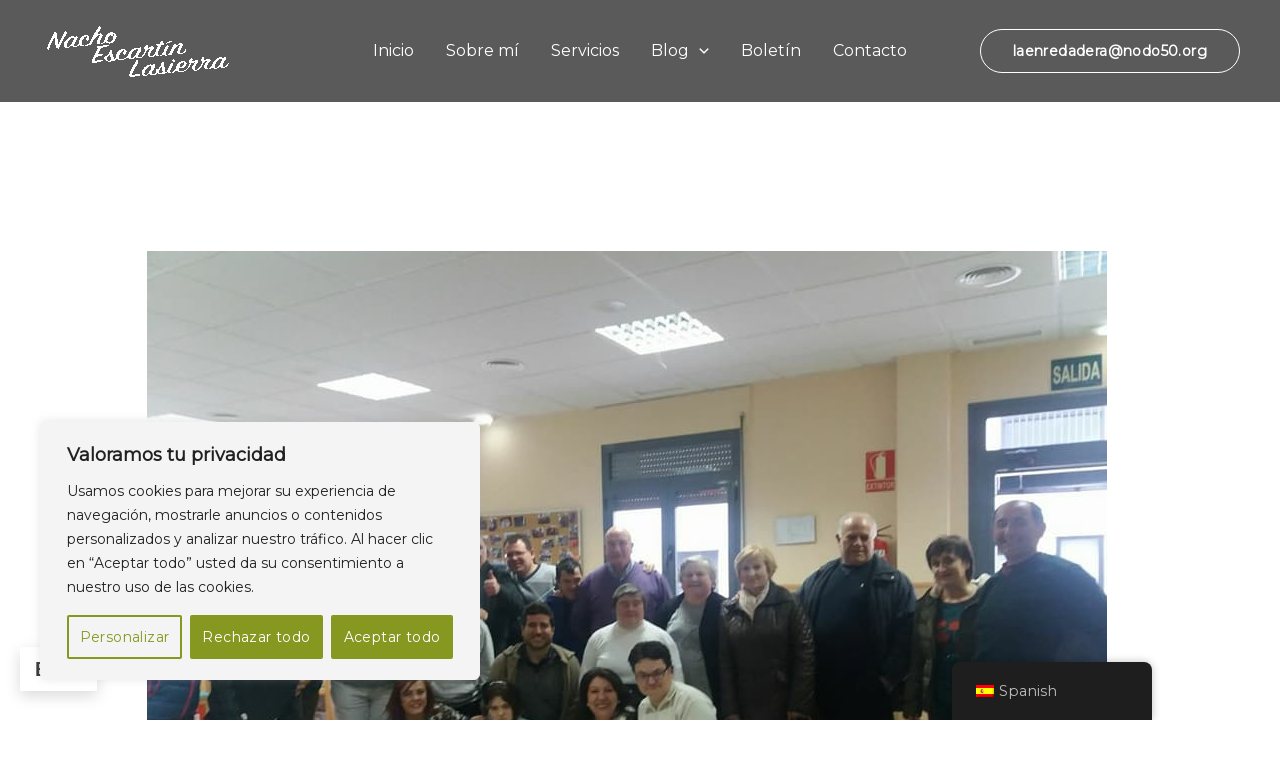

--- FILE ---
content_type: text/html; charset=utf-8
request_url: https://www.google.com/recaptcha/api2/anchor?ar=1&k=6LdIWkksAAAAAOmNPCQTY4x80lWqSy7cdmtXvhe4&co=aHR0cHM6Ly9uYWNob2VzY2FydGluLmVzOjQ0Mw..&hl=en&v=9TiwnJFHeuIw_s0wSd3fiKfN&size=normal&anchor-ms=20000&execute-ms=30000&cb=scd739g8rnrc
body_size: 48844
content:
<!DOCTYPE HTML><html dir="ltr" lang="en"><head><meta http-equiv="Content-Type" content="text/html; charset=UTF-8">
<meta http-equiv="X-UA-Compatible" content="IE=edge">
<title>reCAPTCHA</title>
<style type="text/css">
/* cyrillic-ext */
@font-face {
  font-family: 'Roboto';
  font-style: normal;
  font-weight: 400;
  font-stretch: 100%;
  src: url(//fonts.gstatic.com/s/roboto/v48/KFO7CnqEu92Fr1ME7kSn66aGLdTylUAMa3GUBHMdazTgWw.woff2) format('woff2');
  unicode-range: U+0460-052F, U+1C80-1C8A, U+20B4, U+2DE0-2DFF, U+A640-A69F, U+FE2E-FE2F;
}
/* cyrillic */
@font-face {
  font-family: 'Roboto';
  font-style: normal;
  font-weight: 400;
  font-stretch: 100%;
  src: url(//fonts.gstatic.com/s/roboto/v48/KFO7CnqEu92Fr1ME7kSn66aGLdTylUAMa3iUBHMdazTgWw.woff2) format('woff2');
  unicode-range: U+0301, U+0400-045F, U+0490-0491, U+04B0-04B1, U+2116;
}
/* greek-ext */
@font-face {
  font-family: 'Roboto';
  font-style: normal;
  font-weight: 400;
  font-stretch: 100%;
  src: url(//fonts.gstatic.com/s/roboto/v48/KFO7CnqEu92Fr1ME7kSn66aGLdTylUAMa3CUBHMdazTgWw.woff2) format('woff2');
  unicode-range: U+1F00-1FFF;
}
/* greek */
@font-face {
  font-family: 'Roboto';
  font-style: normal;
  font-weight: 400;
  font-stretch: 100%;
  src: url(//fonts.gstatic.com/s/roboto/v48/KFO7CnqEu92Fr1ME7kSn66aGLdTylUAMa3-UBHMdazTgWw.woff2) format('woff2');
  unicode-range: U+0370-0377, U+037A-037F, U+0384-038A, U+038C, U+038E-03A1, U+03A3-03FF;
}
/* math */
@font-face {
  font-family: 'Roboto';
  font-style: normal;
  font-weight: 400;
  font-stretch: 100%;
  src: url(//fonts.gstatic.com/s/roboto/v48/KFO7CnqEu92Fr1ME7kSn66aGLdTylUAMawCUBHMdazTgWw.woff2) format('woff2');
  unicode-range: U+0302-0303, U+0305, U+0307-0308, U+0310, U+0312, U+0315, U+031A, U+0326-0327, U+032C, U+032F-0330, U+0332-0333, U+0338, U+033A, U+0346, U+034D, U+0391-03A1, U+03A3-03A9, U+03B1-03C9, U+03D1, U+03D5-03D6, U+03F0-03F1, U+03F4-03F5, U+2016-2017, U+2034-2038, U+203C, U+2040, U+2043, U+2047, U+2050, U+2057, U+205F, U+2070-2071, U+2074-208E, U+2090-209C, U+20D0-20DC, U+20E1, U+20E5-20EF, U+2100-2112, U+2114-2115, U+2117-2121, U+2123-214F, U+2190, U+2192, U+2194-21AE, U+21B0-21E5, U+21F1-21F2, U+21F4-2211, U+2213-2214, U+2216-22FF, U+2308-230B, U+2310, U+2319, U+231C-2321, U+2336-237A, U+237C, U+2395, U+239B-23B7, U+23D0, U+23DC-23E1, U+2474-2475, U+25AF, U+25B3, U+25B7, U+25BD, U+25C1, U+25CA, U+25CC, U+25FB, U+266D-266F, U+27C0-27FF, U+2900-2AFF, U+2B0E-2B11, U+2B30-2B4C, U+2BFE, U+3030, U+FF5B, U+FF5D, U+1D400-1D7FF, U+1EE00-1EEFF;
}
/* symbols */
@font-face {
  font-family: 'Roboto';
  font-style: normal;
  font-weight: 400;
  font-stretch: 100%;
  src: url(//fonts.gstatic.com/s/roboto/v48/KFO7CnqEu92Fr1ME7kSn66aGLdTylUAMaxKUBHMdazTgWw.woff2) format('woff2');
  unicode-range: U+0001-000C, U+000E-001F, U+007F-009F, U+20DD-20E0, U+20E2-20E4, U+2150-218F, U+2190, U+2192, U+2194-2199, U+21AF, U+21E6-21F0, U+21F3, U+2218-2219, U+2299, U+22C4-22C6, U+2300-243F, U+2440-244A, U+2460-24FF, U+25A0-27BF, U+2800-28FF, U+2921-2922, U+2981, U+29BF, U+29EB, U+2B00-2BFF, U+4DC0-4DFF, U+FFF9-FFFB, U+10140-1018E, U+10190-1019C, U+101A0, U+101D0-101FD, U+102E0-102FB, U+10E60-10E7E, U+1D2C0-1D2D3, U+1D2E0-1D37F, U+1F000-1F0FF, U+1F100-1F1AD, U+1F1E6-1F1FF, U+1F30D-1F30F, U+1F315, U+1F31C, U+1F31E, U+1F320-1F32C, U+1F336, U+1F378, U+1F37D, U+1F382, U+1F393-1F39F, U+1F3A7-1F3A8, U+1F3AC-1F3AF, U+1F3C2, U+1F3C4-1F3C6, U+1F3CA-1F3CE, U+1F3D4-1F3E0, U+1F3ED, U+1F3F1-1F3F3, U+1F3F5-1F3F7, U+1F408, U+1F415, U+1F41F, U+1F426, U+1F43F, U+1F441-1F442, U+1F444, U+1F446-1F449, U+1F44C-1F44E, U+1F453, U+1F46A, U+1F47D, U+1F4A3, U+1F4B0, U+1F4B3, U+1F4B9, U+1F4BB, U+1F4BF, U+1F4C8-1F4CB, U+1F4D6, U+1F4DA, U+1F4DF, U+1F4E3-1F4E6, U+1F4EA-1F4ED, U+1F4F7, U+1F4F9-1F4FB, U+1F4FD-1F4FE, U+1F503, U+1F507-1F50B, U+1F50D, U+1F512-1F513, U+1F53E-1F54A, U+1F54F-1F5FA, U+1F610, U+1F650-1F67F, U+1F687, U+1F68D, U+1F691, U+1F694, U+1F698, U+1F6AD, U+1F6B2, U+1F6B9-1F6BA, U+1F6BC, U+1F6C6-1F6CF, U+1F6D3-1F6D7, U+1F6E0-1F6EA, U+1F6F0-1F6F3, U+1F6F7-1F6FC, U+1F700-1F7FF, U+1F800-1F80B, U+1F810-1F847, U+1F850-1F859, U+1F860-1F887, U+1F890-1F8AD, U+1F8B0-1F8BB, U+1F8C0-1F8C1, U+1F900-1F90B, U+1F93B, U+1F946, U+1F984, U+1F996, U+1F9E9, U+1FA00-1FA6F, U+1FA70-1FA7C, U+1FA80-1FA89, U+1FA8F-1FAC6, U+1FACE-1FADC, U+1FADF-1FAE9, U+1FAF0-1FAF8, U+1FB00-1FBFF;
}
/* vietnamese */
@font-face {
  font-family: 'Roboto';
  font-style: normal;
  font-weight: 400;
  font-stretch: 100%;
  src: url(//fonts.gstatic.com/s/roboto/v48/KFO7CnqEu92Fr1ME7kSn66aGLdTylUAMa3OUBHMdazTgWw.woff2) format('woff2');
  unicode-range: U+0102-0103, U+0110-0111, U+0128-0129, U+0168-0169, U+01A0-01A1, U+01AF-01B0, U+0300-0301, U+0303-0304, U+0308-0309, U+0323, U+0329, U+1EA0-1EF9, U+20AB;
}
/* latin-ext */
@font-face {
  font-family: 'Roboto';
  font-style: normal;
  font-weight: 400;
  font-stretch: 100%;
  src: url(//fonts.gstatic.com/s/roboto/v48/KFO7CnqEu92Fr1ME7kSn66aGLdTylUAMa3KUBHMdazTgWw.woff2) format('woff2');
  unicode-range: U+0100-02BA, U+02BD-02C5, U+02C7-02CC, U+02CE-02D7, U+02DD-02FF, U+0304, U+0308, U+0329, U+1D00-1DBF, U+1E00-1E9F, U+1EF2-1EFF, U+2020, U+20A0-20AB, U+20AD-20C0, U+2113, U+2C60-2C7F, U+A720-A7FF;
}
/* latin */
@font-face {
  font-family: 'Roboto';
  font-style: normal;
  font-weight: 400;
  font-stretch: 100%;
  src: url(//fonts.gstatic.com/s/roboto/v48/KFO7CnqEu92Fr1ME7kSn66aGLdTylUAMa3yUBHMdazQ.woff2) format('woff2');
  unicode-range: U+0000-00FF, U+0131, U+0152-0153, U+02BB-02BC, U+02C6, U+02DA, U+02DC, U+0304, U+0308, U+0329, U+2000-206F, U+20AC, U+2122, U+2191, U+2193, U+2212, U+2215, U+FEFF, U+FFFD;
}
/* cyrillic-ext */
@font-face {
  font-family: 'Roboto';
  font-style: normal;
  font-weight: 500;
  font-stretch: 100%;
  src: url(//fonts.gstatic.com/s/roboto/v48/KFO7CnqEu92Fr1ME7kSn66aGLdTylUAMa3GUBHMdazTgWw.woff2) format('woff2');
  unicode-range: U+0460-052F, U+1C80-1C8A, U+20B4, U+2DE0-2DFF, U+A640-A69F, U+FE2E-FE2F;
}
/* cyrillic */
@font-face {
  font-family: 'Roboto';
  font-style: normal;
  font-weight: 500;
  font-stretch: 100%;
  src: url(//fonts.gstatic.com/s/roboto/v48/KFO7CnqEu92Fr1ME7kSn66aGLdTylUAMa3iUBHMdazTgWw.woff2) format('woff2');
  unicode-range: U+0301, U+0400-045F, U+0490-0491, U+04B0-04B1, U+2116;
}
/* greek-ext */
@font-face {
  font-family: 'Roboto';
  font-style: normal;
  font-weight: 500;
  font-stretch: 100%;
  src: url(//fonts.gstatic.com/s/roboto/v48/KFO7CnqEu92Fr1ME7kSn66aGLdTylUAMa3CUBHMdazTgWw.woff2) format('woff2');
  unicode-range: U+1F00-1FFF;
}
/* greek */
@font-face {
  font-family: 'Roboto';
  font-style: normal;
  font-weight: 500;
  font-stretch: 100%;
  src: url(//fonts.gstatic.com/s/roboto/v48/KFO7CnqEu92Fr1ME7kSn66aGLdTylUAMa3-UBHMdazTgWw.woff2) format('woff2');
  unicode-range: U+0370-0377, U+037A-037F, U+0384-038A, U+038C, U+038E-03A1, U+03A3-03FF;
}
/* math */
@font-face {
  font-family: 'Roboto';
  font-style: normal;
  font-weight: 500;
  font-stretch: 100%;
  src: url(//fonts.gstatic.com/s/roboto/v48/KFO7CnqEu92Fr1ME7kSn66aGLdTylUAMawCUBHMdazTgWw.woff2) format('woff2');
  unicode-range: U+0302-0303, U+0305, U+0307-0308, U+0310, U+0312, U+0315, U+031A, U+0326-0327, U+032C, U+032F-0330, U+0332-0333, U+0338, U+033A, U+0346, U+034D, U+0391-03A1, U+03A3-03A9, U+03B1-03C9, U+03D1, U+03D5-03D6, U+03F0-03F1, U+03F4-03F5, U+2016-2017, U+2034-2038, U+203C, U+2040, U+2043, U+2047, U+2050, U+2057, U+205F, U+2070-2071, U+2074-208E, U+2090-209C, U+20D0-20DC, U+20E1, U+20E5-20EF, U+2100-2112, U+2114-2115, U+2117-2121, U+2123-214F, U+2190, U+2192, U+2194-21AE, U+21B0-21E5, U+21F1-21F2, U+21F4-2211, U+2213-2214, U+2216-22FF, U+2308-230B, U+2310, U+2319, U+231C-2321, U+2336-237A, U+237C, U+2395, U+239B-23B7, U+23D0, U+23DC-23E1, U+2474-2475, U+25AF, U+25B3, U+25B7, U+25BD, U+25C1, U+25CA, U+25CC, U+25FB, U+266D-266F, U+27C0-27FF, U+2900-2AFF, U+2B0E-2B11, U+2B30-2B4C, U+2BFE, U+3030, U+FF5B, U+FF5D, U+1D400-1D7FF, U+1EE00-1EEFF;
}
/* symbols */
@font-face {
  font-family: 'Roboto';
  font-style: normal;
  font-weight: 500;
  font-stretch: 100%;
  src: url(//fonts.gstatic.com/s/roboto/v48/KFO7CnqEu92Fr1ME7kSn66aGLdTylUAMaxKUBHMdazTgWw.woff2) format('woff2');
  unicode-range: U+0001-000C, U+000E-001F, U+007F-009F, U+20DD-20E0, U+20E2-20E4, U+2150-218F, U+2190, U+2192, U+2194-2199, U+21AF, U+21E6-21F0, U+21F3, U+2218-2219, U+2299, U+22C4-22C6, U+2300-243F, U+2440-244A, U+2460-24FF, U+25A0-27BF, U+2800-28FF, U+2921-2922, U+2981, U+29BF, U+29EB, U+2B00-2BFF, U+4DC0-4DFF, U+FFF9-FFFB, U+10140-1018E, U+10190-1019C, U+101A0, U+101D0-101FD, U+102E0-102FB, U+10E60-10E7E, U+1D2C0-1D2D3, U+1D2E0-1D37F, U+1F000-1F0FF, U+1F100-1F1AD, U+1F1E6-1F1FF, U+1F30D-1F30F, U+1F315, U+1F31C, U+1F31E, U+1F320-1F32C, U+1F336, U+1F378, U+1F37D, U+1F382, U+1F393-1F39F, U+1F3A7-1F3A8, U+1F3AC-1F3AF, U+1F3C2, U+1F3C4-1F3C6, U+1F3CA-1F3CE, U+1F3D4-1F3E0, U+1F3ED, U+1F3F1-1F3F3, U+1F3F5-1F3F7, U+1F408, U+1F415, U+1F41F, U+1F426, U+1F43F, U+1F441-1F442, U+1F444, U+1F446-1F449, U+1F44C-1F44E, U+1F453, U+1F46A, U+1F47D, U+1F4A3, U+1F4B0, U+1F4B3, U+1F4B9, U+1F4BB, U+1F4BF, U+1F4C8-1F4CB, U+1F4D6, U+1F4DA, U+1F4DF, U+1F4E3-1F4E6, U+1F4EA-1F4ED, U+1F4F7, U+1F4F9-1F4FB, U+1F4FD-1F4FE, U+1F503, U+1F507-1F50B, U+1F50D, U+1F512-1F513, U+1F53E-1F54A, U+1F54F-1F5FA, U+1F610, U+1F650-1F67F, U+1F687, U+1F68D, U+1F691, U+1F694, U+1F698, U+1F6AD, U+1F6B2, U+1F6B9-1F6BA, U+1F6BC, U+1F6C6-1F6CF, U+1F6D3-1F6D7, U+1F6E0-1F6EA, U+1F6F0-1F6F3, U+1F6F7-1F6FC, U+1F700-1F7FF, U+1F800-1F80B, U+1F810-1F847, U+1F850-1F859, U+1F860-1F887, U+1F890-1F8AD, U+1F8B0-1F8BB, U+1F8C0-1F8C1, U+1F900-1F90B, U+1F93B, U+1F946, U+1F984, U+1F996, U+1F9E9, U+1FA00-1FA6F, U+1FA70-1FA7C, U+1FA80-1FA89, U+1FA8F-1FAC6, U+1FACE-1FADC, U+1FADF-1FAE9, U+1FAF0-1FAF8, U+1FB00-1FBFF;
}
/* vietnamese */
@font-face {
  font-family: 'Roboto';
  font-style: normal;
  font-weight: 500;
  font-stretch: 100%;
  src: url(//fonts.gstatic.com/s/roboto/v48/KFO7CnqEu92Fr1ME7kSn66aGLdTylUAMa3OUBHMdazTgWw.woff2) format('woff2');
  unicode-range: U+0102-0103, U+0110-0111, U+0128-0129, U+0168-0169, U+01A0-01A1, U+01AF-01B0, U+0300-0301, U+0303-0304, U+0308-0309, U+0323, U+0329, U+1EA0-1EF9, U+20AB;
}
/* latin-ext */
@font-face {
  font-family: 'Roboto';
  font-style: normal;
  font-weight: 500;
  font-stretch: 100%;
  src: url(//fonts.gstatic.com/s/roboto/v48/KFO7CnqEu92Fr1ME7kSn66aGLdTylUAMa3KUBHMdazTgWw.woff2) format('woff2');
  unicode-range: U+0100-02BA, U+02BD-02C5, U+02C7-02CC, U+02CE-02D7, U+02DD-02FF, U+0304, U+0308, U+0329, U+1D00-1DBF, U+1E00-1E9F, U+1EF2-1EFF, U+2020, U+20A0-20AB, U+20AD-20C0, U+2113, U+2C60-2C7F, U+A720-A7FF;
}
/* latin */
@font-face {
  font-family: 'Roboto';
  font-style: normal;
  font-weight: 500;
  font-stretch: 100%;
  src: url(//fonts.gstatic.com/s/roboto/v48/KFO7CnqEu92Fr1ME7kSn66aGLdTylUAMa3yUBHMdazQ.woff2) format('woff2');
  unicode-range: U+0000-00FF, U+0131, U+0152-0153, U+02BB-02BC, U+02C6, U+02DA, U+02DC, U+0304, U+0308, U+0329, U+2000-206F, U+20AC, U+2122, U+2191, U+2193, U+2212, U+2215, U+FEFF, U+FFFD;
}
/* cyrillic-ext */
@font-face {
  font-family: 'Roboto';
  font-style: normal;
  font-weight: 900;
  font-stretch: 100%;
  src: url(//fonts.gstatic.com/s/roboto/v48/KFO7CnqEu92Fr1ME7kSn66aGLdTylUAMa3GUBHMdazTgWw.woff2) format('woff2');
  unicode-range: U+0460-052F, U+1C80-1C8A, U+20B4, U+2DE0-2DFF, U+A640-A69F, U+FE2E-FE2F;
}
/* cyrillic */
@font-face {
  font-family: 'Roboto';
  font-style: normal;
  font-weight: 900;
  font-stretch: 100%;
  src: url(//fonts.gstatic.com/s/roboto/v48/KFO7CnqEu92Fr1ME7kSn66aGLdTylUAMa3iUBHMdazTgWw.woff2) format('woff2');
  unicode-range: U+0301, U+0400-045F, U+0490-0491, U+04B0-04B1, U+2116;
}
/* greek-ext */
@font-face {
  font-family: 'Roboto';
  font-style: normal;
  font-weight: 900;
  font-stretch: 100%;
  src: url(//fonts.gstatic.com/s/roboto/v48/KFO7CnqEu92Fr1ME7kSn66aGLdTylUAMa3CUBHMdazTgWw.woff2) format('woff2');
  unicode-range: U+1F00-1FFF;
}
/* greek */
@font-face {
  font-family: 'Roboto';
  font-style: normal;
  font-weight: 900;
  font-stretch: 100%;
  src: url(//fonts.gstatic.com/s/roboto/v48/KFO7CnqEu92Fr1ME7kSn66aGLdTylUAMa3-UBHMdazTgWw.woff2) format('woff2');
  unicode-range: U+0370-0377, U+037A-037F, U+0384-038A, U+038C, U+038E-03A1, U+03A3-03FF;
}
/* math */
@font-face {
  font-family: 'Roboto';
  font-style: normal;
  font-weight: 900;
  font-stretch: 100%;
  src: url(//fonts.gstatic.com/s/roboto/v48/KFO7CnqEu92Fr1ME7kSn66aGLdTylUAMawCUBHMdazTgWw.woff2) format('woff2');
  unicode-range: U+0302-0303, U+0305, U+0307-0308, U+0310, U+0312, U+0315, U+031A, U+0326-0327, U+032C, U+032F-0330, U+0332-0333, U+0338, U+033A, U+0346, U+034D, U+0391-03A1, U+03A3-03A9, U+03B1-03C9, U+03D1, U+03D5-03D6, U+03F0-03F1, U+03F4-03F5, U+2016-2017, U+2034-2038, U+203C, U+2040, U+2043, U+2047, U+2050, U+2057, U+205F, U+2070-2071, U+2074-208E, U+2090-209C, U+20D0-20DC, U+20E1, U+20E5-20EF, U+2100-2112, U+2114-2115, U+2117-2121, U+2123-214F, U+2190, U+2192, U+2194-21AE, U+21B0-21E5, U+21F1-21F2, U+21F4-2211, U+2213-2214, U+2216-22FF, U+2308-230B, U+2310, U+2319, U+231C-2321, U+2336-237A, U+237C, U+2395, U+239B-23B7, U+23D0, U+23DC-23E1, U+2474-2475, U+25AF, U+25B3, U+25B7, U+25BD, U+25C1, U+25CA, U+25CC, U+25FB, U+266D-266F, U+27C0-27FF, U+2900-2AFF, U+2B0E-2B11, U+2B30-2B4C, U+2BFE, U+3030, U+FF5B, U+FF5D, U+1D400-1D7FF, U+1EE00-1EEFF;
}
/* symbols */
@font-face {
  font-family: 'Roboto';
  font-style: normal;
  font-weight: 900;
  font-stretch: 100%;
  src: url(//fonts.gstatic.com/s/roboto/v48/KFO7CnqEu92Fr1ME7kSn66aGLdTylUAMaxKUBHMdazTgWw.woff2) format('woff2');
  unicode-range: U+0001-000C, U+000E-001F, U+007F-009F, U+20DD-20E0, U+20E2-20E4, U+2150-218F, U+2190, U+2192, U+2194-2199, U+21AF, U+21E6-21F0, U+21F3, U+2218-2219, U+2299, U+22C4-22C6, U+2300-243F, U+2440-244A, U+2460-24FF, U+25A0-27BF, U+2800-28FF, U+2921-2922, U+2981, U+29BF, U+29EB, U+2B00-2BFF, U+4DC0-4DFF, U+FFF9-FFFB, U+10140-1018E, U+10190-1019C, U+101A0, U+101D0-101FD, U+102E0-102FB, U+10E60-10E7E, U+1D2C0-1D2D3, U+1D2E0-1D37F, U+1F000-1F0FF, U+1F100-1F1AD, U+1F1E6-1F1FF, U+1F30D-1F30F, U+1F315, U+1F31C, U+1F31E, U+1F320-1F32C, U+1F336, U+1F378, U+1F37D, U+1F382, U+1F393-1F39F, U+1F3A7-1F3A8, U+1F3AC-1F3AF, U+1F3C2, U+1F3C4-1F3C6, U+1F3CA-1F3CE, U+1F3D4-1F3E0, U+1F3ED, U+1F3F1-1F3F3, U+1F3F5-1F3F7, U+1F408, U+1F415, U+1F41F, U+1F426, U+1F43F, U+1F441-1F442, U+1F444, U+1F446-1F449, U+1F44C-1F44E, U+1F453, U+1F46A, U+1F47D, U+1F4A3, U+1F4B0, U+1F4B3, U+1F4B9, U+1F4BB, U+1F4BF, U+1F4C8-1F4CB, U+1F4D6, U+1F4DA, U+1F4DF, U+1F4E3-1F4E6, U+1F4EA-1F4ED, U+1F4F7, U+1F4F9-1F4FB, U+1F4FD-1F4FE, U+1F503, U+1F507-1F50B, U+1F50D, U+1F512-1F513, U+1F53E-1F54A, U+1F54F-1F5FA, U+1F610, U+1F650-1F67F, U+1F687, U+1F68D, U+1F691, U+1F694, U+1F698, U+1F6AD, U+1F6B2, U+1F6B9-1F6BA, U+1F6BC, U+1F6C6-1F6CF, U+1F6D3-1F6D7, U+1F6E0-1F6EA, U+1F6F0-1F6F3, U+1F6F7-1F6FC, U+1F700-1F7FF, U+1F800-1F80B, U+1F810-1F847, U+1F850-1F859, U+1F860-1F887, U+1F890-1F8AD, U+1F8B0-1F8BB, U+1F8C0-1F8C1, U+1F900-1F90B, U+1F93B, U+1F946, U+1F984, U+1F996, U+1F9E9, U+1FA00-1FA6F, U+1FA70-1FA7C, U+1FA80-1FA89, U+1FA8F-1FAC6, U+1FACE-1FADC, U+1FADF-1FAE9, U+1FAF0-1FAF8, U+1FB00-1FBFF;
}
/* vietnamese */
@font-face {
  font-family: 'Roboto';
  font-style: normal;
  font-weight: 900;
  font-stretch: 100%;
  src: url(//fonts.gstatic.com/s/roboto/v48/KFO7CnqEu92Fr1ME7kSn66aGLdTylUAMa3OUBHMdazTgWw.woff2) format('woff2');
  unicode-range: U+0102-0103, U+0110-0111, U+0128-0129, U+0168-0169, U+01A0-01A1, U+01AF-01B0, U+0300-0301, U+0303-0304, U+0308-0309, U+0323, U+0329, U+1EA0-1EF9, U+20AB;
}
/* latin-ext */
@font-face {
  font-family: 'Roboto';
  font-style: normal;
  font-weight: 900;
  font-stretch: 100%;
  src: url(//fonts.gstatic.com/s/roboto/v48/KFO7CnqEu92Fr1ME7kSn66aGLdTylUAMa3KUBHMdazTgWw.woff2) format('woff2');
  unicode-range: U+0100-02BA, U+02BD-02C5, U+02C7-02CC, U+02CE-02D7, U+02DD-02FF, U+0304, U+0308, U+0329, U+1D00-1DBF, U+1E00-1E9F, U+1EF2-1EFF, U+2020, U+20A0-20AB, U+20AD-20C0, U+2113, U+2C60-2C7F, U+A720-A7FF;
}
/* latin */
@font-face {
  font-family: 'Roboto';
  font-style: normal;
  font-weight: 900;
  font-stretch: 100%;
  src: url(//fonts.gstatic.com/s/roboto/v48/KFO7CnqEu92Fr1ME7kSn66aGLdTylUAMa3yUBHMdazQ.woff2) format('woff2');
  unicode-range: U+0000-00FF, U+0131, U+0152-0153, U+02BB-02BC, U+02C6, U+02DA, U+02DC, U+0304, U+0308, U+0329, U+2000-206F, U+20AC, U+2122, U+2191, U+2193, U+2212, U+2215, U+FEFF, U+FFFD;
}

</style>
<link rel="stylesheet" type="text/css" href="https://www.gstatic.com/recaptcha/releases/9TiwnJFHeuIw_s0wSd3fiKfN/styles__ltr.css">
<script nonce="gaFHipNV0ftLTPHTnJMe8g" type="text/javascript">window['__recaptcha_api'] = 'https://www.google.com/recaptcha/api2/';</script>
<script type="text/javascript" src="https://www.gstatic.com/recaptcha/releases/9TiwnJFHeuIw_s0wSd3fiKfN/recaptcha__en.js" nonce="gaFHipNV0ftLTPHTnJMe8g">
      
    </script></head>
<body><div id="rc-anchor-alert" class="rc-anchor-alert"></div>
<input type="hidden" id="recaptcha-token" value="[base64]">
<script type="text/javascript" nonce="gaFHipNV0ftLTPHTnJMe8g">
      recaptcha.anchor.Main.init("[\x22ainput\x22,[\x22bgdata\x22,\x22\x22,\[base64]/[base64]/[base64]/[base64]/[base64]/[base64]/[base64]/[base64]/[base64]/[base64]\\u003d\x22,\[base64]\\u003d\\u003d\x22,\x22KcOWe8KgYMKCdsOjFipLW8OSw6TDtMOowqDCpcKHbU9IbMKAYkdPwrDDhMK/wrPCjMKdF8OPGDBGVAYMWXtSW8O6UMKZwqDCnMKWwqgvw5TCqMOtw6FBfcOeScOJbsOdw6Yew5/ChMOuwqzDsMOswoYDJUPCq2zChcORaXnCp8K1w6nDjSbDr2nCncK6wo1aJ8OvXMOFw4nCnybDiSx5wo/DvsK7UcO9w6TDrsOBw7RFCsOtw5rDnsO2N8KmwrxqdMKAexHDk8Kqw77CsScSw4bDhMKTaGbDoWXDs8K9w690w4ocGsKRw55wasOtdzXClsK/[base64]/DsMOXXcKFflFuaE0nw6ZPU8KNwqzDnGVTJ8KjwoAjw48iDXzCtk1fe1orADvCp0FXagfDizDDk1V4w5/DnVBFw4jCv8KwQ2VFwrLCiMKow5Ftw7l9w7RNasOnwqzCpzzDmlfCrVVdw6TDrnDDl8KtwpQEwrk/[base64]/DtcOlw5rDqMOZKyBTwpXDj8O2w5vCjwTCvScCPShPG8O3H8OxGcK4TMKMwpJCwpLDlcOrFMKfejDCjmk9wohqYsOvwoDCocKVwpcKw4BAJEzCiljCrBfDpk/CuSJJw4QnBCITHmt7w7Y3dsKXw4DDhGbCqsO/[base64]/G0DDncOQw6DDhsO9w4R1wptmfm7DiSDChRvCkcO3w7/CjCsHXsKHwqDDilBdBSzCsSgPwqNONcKod3dqRWfDgnlFw6Bjwp/DhBnDs2ckwrJeMFXCulTCnsOywpt8U1PDp8KwwozCrsOWw741fcO8VgzDusO7MTtKwqM4Qh9BZcOOIMKbM1/DuAwmRmfCvFtaw699H1zDtMOWBsOBw6DDrUbChMOKw57ClMKMFzAdwoXCtsKFwo9Kwrp8JsKMDcOndsOiw7h6wrPDvAbCtcO0Fx/[base64]/w4tpwpMrf8OiOcONYsOJUy3ClcOJwo7DjAXCr8KIwoo0w4jDtnDDhMKjw7vDmMO2wr/CssOaesKRe8OfWEgIwq0Tw5ZeUVXCl3zDlmDCvMKjwoRZecOSfD0PwrEyXMOQOBJZw7XCm8KYwrrDgsKKw6JQHsOvwrvDpz7DosOpf8OBNw/[base64]/w7bDj8KgC8KVw4psw7p/w7jCrk3CqlEWMRnCg8KLe8KuwoMVw5XDqF7Dq3QRw5DCgE/[base64]/DmyLCtcKCR3lxOcOkwqbDlTlTwp/DpsOZw7NNw7rCnCN9G8KREcOfEE7DiMKzR2hHwpwUVMOkD33DllBYwp8FwoYZwo9wRCPCrBTCiWnDoTTDvTbCg8OVA3pGKQFnwq7CrkYsw5jCsMOlw7gPwqnDpMO8cmZfw7Bywp1pcMKTBlXCj03DmMKUSHtwF2jDtsKZYX/DrW1Fwpw/w55fexYXIjnCosKZdiTDr8KdQ8OoY8K/wqQORMKiXQUEw63DiWDCjAkOw6IXcgZSw71UwobDpFnDsjA/L0x2w7rDvsKow6wjwrsOMcKnwqUBwrnCu8OTw5/DgDvDt8OAw5DChEJSOiDCqMOXw7lAasOQw5xFw7HCkTpdwq95TFB/GsOuwpl3wpTClcKww5BqccK8K8O3d8KsIS1Fw7IFw6PDi8OAwrHCjV/[base64]/woVVIcKmw5IBwqgCZMKUw7gND8OhcQRjH8OzPMOlTV5kw5sWwp3CuMOswqZ9woTCjx3DkCgWQRPDkj/DsMO8w4lvwoHClhbChTcgwrPCn8KHw7LCmRMPwpDDjmLCicKhaMOxw7HDpcK1wpDDgFASwqBAw5fCisKtAsKIwpzChBIXASJdScKLwqNgECkpw5sGNsKdwrLCuMOfHVbDi8OFXMOJbcKgHRElwr/CqMKzUUfCoMKlF2rDgMKSYMKewooNahnCosKhwpTDucKPW8K9w486w5NlJigeJXBWw7nCucOsYkdfM8Orw5PChsOAwotJwqrCrVZOP8KWw548HzDDqcOuw5nDjVnCpTTDj8K6wqRzVxUqw6kIw6DCjsOkw4tHw4/Dhxohw4/CiMOMeAR8wotWwrQYwqUSw7wkIsOEwo5/[base64]/dirCq0wPw77DlMKRw67CssKWTsKeHMOcw61Twqhnd2bCp2IVLlo7wobDmyUyw6XDscKVw54oHQ90wovCkcKbdHDCo8KwAcK9CgbCqHExYS/[base64]/DiTbDj8OEwo/CgWZNd8KpC2U1fsKlQsOgwqrCkcO4w7IJwr3Ch8ONEhDDlHMcw5/DgnQgJMKLwp5bwqXCh3vCgFhoLDk6wqfDpsOBw5xwwr4qw5HDosKlGy7DtMKFwrojwpgmF8ORZjrCt8O/[base64]/CsOZPApbTXkyNw/Cvl7CiQTCt0fDqVVZG8KGLsOCw7fCmSTCviHClsOGGRbDkMKRfsOgwozDhsOjTcK4OcO1w5g1MBo0wpLDtiTCsMKFw4fDjDXCnkHClnJkwrLDqMO+w5EcJ8KXw6nCqGjCmcO1OFvDrMKVwoV/[base64]/DlcKdDcKORzjCuMOTw5DCrMKEw57DrcK/wonCohDDn8K6wr0Bwp3ClsO5J0fCsDgMcMO/[base64]/Cu3RlKGbCgcKhDcOFADECw4LCnnrCpURgwqBdw7DCgcOBfzdtFEtTdMORVcKnbsK9w6LCi8OFw4gEwrEFY03CgcOaLw0YwrvDoMKXTTYjdcKVJknCjnUjwp4CCsO/w7hTwr9vIF9vFUVmw6QUcsKqw7jDtn8KXSDCkMKIZWjClsOgw59lATRCQVvDt1LCgMKvw6/DscOWEsOrw4olw7bCtcKyfsOKdMOGEmNLw4ZIaMOtwoZqwoHCqmjCocKLFcK+wonCs2TDskjCsMKhQSdAwqwNLgbDsFTChAbChcKIJhJBwqXCvXXCi8ORw5zDi8K3MHg/ZcOPw4nCmBjDt8ORHGBbw7ohwqbDu1PCtCBCCcO9w53CgsK8JmfDocOBZwnDuMKQSzrCrsKaYl/Csjg/acKdGcONwrnCgMOfw4bCkl3ChMKcwptVBsOjwo1wwpHCrFfCiXDDncKfEyXChCTCr8OgJk/DrsO/wqjDukREf8KofhfDuMKKbMO7QcKZw48wwp52wqfCv8KZwqbCrMKQwpgMw5DCi8OJwpDDqG3CpUJoAxdHRS5Uw6hJPcO5woNjwrvDlVQ/EHjCoXsmw5opwp9ew5DDu2jDmmoIw5zDrGMewrPDg3vDtGtAwplDw6UMw4sYZnzCm8K0e8Oiw4bClsOFwoYIwppPbRQjUzJ2f1LCrEANfsOJwqrDiww+RD3DtSh/GMKlw7PDicK0a8ONw6h3w7UhwoDClh1nwpVPJhE0fiZYbcOZIcO6wpVXw7vDhcKywppRK8OkwopEFsOswrgsLxpcwrh6w7nCnsO6NsKfwonDqcOkw7nDj8Otd0kHFiXChzh6MMOzwp/[base64]/CtsOcPEZRw7TDv8KxI0LDvcKRw7LCvGvClsKQwo8FasKNw4MeIDrDlsK/w4TDjyfCkT/CjMOtAWLCiMONU2XCvMK+w4s4wqzCtipcw6PDqV7DsBLDhsOTw7nClnMsw7jDrsKnwqjDhC/Cp8KFw6PDn8O9XcK6BSEtFMO9akB2GnwDw555w43DjB3CgVbCg8OOGSrDrBbCjsOoI8KPwrLCmMOcw4EMw5nDpnXCjEBqTkE9wqDDkwPDhsK/worCg8OTecKtw5scERgRwpAZBll0CyVbNcOxOg/DlcOMckogwq8Iw4nDrcKtUsKaShbCkDtjw4YlDEDCm1AcCcOUwojDgkvCnkM/eMOLdxRTwpDDjX4gw6Uza8Kiwr7DnMOZGsOwwp/Cqk7DoTMDw4FRw4/DjMO5wrQ5QMK8w7DDp8Kxw6AOJcKTeMOxCF/Cnj3Ds8KewqFkFsOxEcKbwrYxL8KCwo7CjFUywrzDkA/DiVg9CCUIwpYBRsOhw7nDunzCisKuwpDDqFNeCcOwRcKnKG7CphvCvg4cPAnDp1VRDMOXIRzDhMO5w45iNAzDk0bDtyXDh8OpEsOXYsKow7/Ds8OCw7gODEdwwoHCnMOtE8ORETAcw4tZw4/DkBkGw6TCvMKKwqDCtsOSw6QQF3s3HMOMX8Kxw5fCo8KoNhjDn8KWw5MBdMKlwo5aw7E9w5DCq8OPH8KpKXxyW8KmbwLCrMKSMGlNwoQUwrxMeMKSY8KjdUl6w58Bwr/Co8KSS3DDqsKPwrTCulMEAcKaPEgeYcOmLiHDl8OlZ8KKfMKuC1bCnm7CjMKdYlwUSw1rwo4gbQtLw6vCmgHClwHDji/CujZzUMOoG3cDw6xMwojDhcKewpHDhsO1ZzNUw7zDmAtVw40qSSIcdB3CgwTClFPDrMOkwpESwoXDksKGw7wdPyklCcOuw5vCpHXDkmbChMOyAcKqwrfCj0LCl8K3DMKZw6I7DUF6fMOYw4l+ADnDjMOIBMK1w7nDuHcTXD/[base64]/DmUofNsOwJCLCvcKDPsKEeHfDllvDnMOOV1AQwqBuw6rDljnCoz7CtR7Co8OMwrbDscKWEcONw5N/VMOqw7Ijw6pYZ8K0TDTCuwh8wrDDnsK0wrDDgVvCqQvCoFN7bcOgXMKrITXDo8O7w5dDwrsuAAjCsCDCrsKmwpPCgsKGwrvCvcK/w63CmU7CjmEYb3LDowl1w43ClcO/LHltITJuwpnCr8OPw6QgHMOTQsOoCj4awojDjsOVwobCn8KSWjfCh8Kbw690w7jCjwMXUMK/w4QyWjzDicOXTsOaJHnDmEcXWh5vb8OlPsKNwpwoVsKMwpfCjFM8w6TCqMKDw5vDucKBwrzChsOVbcKcV8Omw6Z1fMKsw4VcG8Kmw5fCuMKhQsOEwoEHOMK0wpA+wqzCisKSDcOTB17CqQgjfMK/w6QTwrhFw75ew7xywpzCujVFcsKnAMKHwqU9wpTCssO/[base64]/Dm8KYWHvDhMOpwolDwo09FsOmIsK5ZyjCjlzCmmYuw71kP2/[base64]/CksOIw7LDkcKGwp7CojwiesO5w6x5w43Ds8K/Hkh9w77DqWULXsKcwqTCkcO9IsOYwo49NMOsC8OtSHlTw4YsXcOvw5bDkz/Cu8OAbhEhSzY8w5/CnCxXwoDCtTx7X8K3wpMlFcOpwoDDsQrDpsOXwpTCqUpvAznDr8KRO0DDg0RyDwLDqMKlwqbDusOtwqjChjPCpcKaMwfCt8KSwpYSw5rDuHlMwpsBHsKHdcKzwqvDucK5dlw6w7LDmRNNaz19P8KDw4VXXcOQwpbCg1jDr0Rre8OoPh3CscObwr/DhMKUwqXDiGtbQwYAXwdJBcKew5RhRnLDuMKEGcKbT2XCjzbCnSnCk8Oiw57CnyrDu8K1wpbCgsOFScOuE8OrZ0/[base64]/Dj8K4w7bCsMO7aMOhGsO/w4PCgX7DosKmIkrCg8KiBMO4wpLDncOJSTvClDHDpnrDp8ObA8O/ZsOJB8OxwogqJcOJworCq8OKdgrCuhUnwo7Csl8+woxAw7bCvcKew6stIMOSwp/Dh2rDgGbDlMKgB2lZY8Ocw7LDt8KSF1BFw67DksKIwpdMa8O/wq3DnwlLw67Ds1MwwqvDvS88wq95R8K8wpQKw5RqcsO5fDvCvAFdI8Kdwp/Cj8OWw6/CucORw6t8ZmrCjMKVwpnCmTVWVMOGw7Mkb8KYw4BtaMO3w4XDhiB4w5lzwqTChiBbV8O3wqvDscOaD8KUwrrDvsKSbMOowr7CqChPe2ICXgTCjsOZw404GcOUDi1Uw4PDl0bCphTDpHE0NMK7w4cmA8OuwpcLwrDCtMONET/DksKmQzjCnVXCssOpMcOsw7TCmEQVwoDCosOzw7fDnsOrwqbChBtgKMOAPwtFw6DDrcOiwoTDiMOIwpjDlsOXwposw7dVb8Krw5zChCIIRXZiwpJjLsODw4PCrsOew4kswp/CqcO2MsO9woTCjcO2cVTDvMOewrsQw5gWw6J6di0NwrFUYCwKLsOiSU3CqgcnXEFWw4/[base64]/ChcKTwr1Vwr8yHS3CgMKaYnTCtjzCh3MYYG5Je8OTw4vCqlBIMmbDrsKsF8OJEMOcTBorS1kRASnCgHbDp8KLw4nCj8K/[base64]/DssKGwoZpwpEawoRVOsKXwqDDlC9XecKow7Q2S8ONAMK1csKLeiNbEcKPG8OhX1M+FHxIw4Baw6DDgmoJTsKkHh0xwpdYA3fCuzHDk8OywpUMwr/CvcKtwpzDu13Dp0UZwpcofMOqw6dPw7fDgsOkFsKWwqfCvj0Ew5ELEMKPw6MOdX4rw4DDj8KrO8Ozw7E0QBrCmcOEdMKbw6DCpMKhw5dZDsOTwr3CucO/[base64]/DicODw5V0NcOOXiVmLQVSw7bDhEvCtMOuZsOiwqYZw79NwrRfUlXDm09zfDUDWQ3DgDDDksOYw7kjwr3CuMOXBcKmw6w3w4zDt0rDlR/DrDNwTFxNKcOHaktSwqvClVJEP8OgwrYhWkrDvyJ8w4AzwrdyB2DCsGIow7rClcKTwpRrOcK1w60yRCPDoyJ9GX5Tw73Cn8K0diBuw7jDqcOvwpPCn8KoVsKpw4/Dj8KXw7Ffw6DDhsO2w58bw5rDqcOew7PDhD9Iw6zCsyfDj8KqMUrCml7DnyrCohRqMsOiEnvDsk1uw7hOw6tLwpbDpEoCwoNEw6/DhMOQw4xjwq/[base64]/CisKew77CoBbDqTLCssODPhfDt8Orw73CqEg0J8OOwrIBVGoPWMOVwoTDlzjDrnNHw5FJPMKgVzhPw7nDu8OfVFktQwjCt8OJOFDCsAbCpsK3acOcUUU4wptUW8KxwpLCuSk8DMO4OcK2O3LCpMK5wrpbw5HChFfDvMKbw6w/XzEFw6PDpMK2wrtNw5hpNsO7YBdPwoLDq8K+PU/DsAPCpSIdVsORw7YGHcKydF9mw5XDmQBpb8KuV8OEwr/Ch8OGDMKDw7bDilLCgsO2I0c9WDQQVWjDnh3DqcKlHsKTJsOGT2fDgUcpaDk0GMObwqgtw47DuhQhW0h7M8O7wqFlb3ZBUiRewop0wowhdCR8DcKzwph/[base64]/CmT1nw7Arw5R/[base64]/AB/[base64]/DlHdBw7k9UnXDicOZJsOFw5fDmXRQHy1SAcOnJMKSD0zDr8O/O8OWw5JFXcOawrVdZ8OSwpsXXhTCv8Oew7bDsMOqw7p5ez1mwr/[base64]/w5vCswNLw4fDksKzw50Rw6NxMsKzwqAyCMKZwr1Ew5TDicO/TcKQw4nDhcOXSsKELcO7VcOnMSrCtQjDgB9Pw7rDpW5zJkTCicOJAcOsw41HwpAQdcOtwr3Du8KWYhzCgQ9Yw6/DrRvDt3cMwo50w5bCm0sgRwgSw5HDnQFpwrbDnsK4w7YWwqcVw6LCtsKaTBIdIgjDqXFzHMO3KMO9d3LCksKiWwt7woDDvMO/w6/DgVvCgMK6Enw4wp8MwpXDplPCq8Ofw47Co8K5w6fCvsK2wrNqWsKXACddwrIza1Bqw7g7wrbCusOkw61+CcKze8OrA8KbNkLCi0vDmiAiw47DqsKzYBImV2XDmnclL1jCs8OYQHXDuwLDm3nCi28Aw4FAVz/CjcOLfsKJw5PCksKBwoPCiUMHEcKwSx3DosK7w7vCvQTCqCLChsOWS8OGEsKDw5QLw77Csg0/PUVhwqNLwrJrBktYfERbwpcQw710w7DDmEQmLm/[base64]/CnMOdMRo+LFfDjmB0w5kswr3CrsOTwr/DuHzDhMK4AMOmw57CiBYLw6vCrjDDgW8gFnHDnhNHwoEzMsOSw4cEw7p9wrwjw7U0w5JEFsOnw4gEw5XDnxkkETTCt8KyQ8OkDcKFw40/GcOTZzPCh2ouwqnCvB7Dn2Nbwosfw6YVAj8rJwDDhSjDqsObAsOmcyfDoMKUw6lFHHx0w73Cv8KTfRnDigVcw63Dl8KCwrPDlMKhGsK0fUZhYghXwrdcwrxuw5ZSwovCrj3DrlfDpBB4w4DDikgDw4V1XgxTw7nCjwnDtcKZBitTL07ClWPCqMKsOn/Ct8OEw7ASBx0HwpY/W8KzHMK2woYIw5YrV8O2dsOZw4p8wrvCiXHCqMKYwpQCSMK5w5V6QHfDvlB6IcKuT8KBKsKDV8K9cTbDpCbDkwnDuEXCt23Dh8O7w4UQwrVewrLDmsObw4nDlSw5wpUYX8K1w5nDq8OqwrnCuw1mcMK6HMOpw7ooJlzDmsOCwrI5LcK+asO1DGvDgsKJw7xGLRNpXR/Cln/DrcKqIy/CpFZww5XCjTjDk07Cl8K3FFXDjkvChcO/Yxc3wqIhw6c9aMKVYldNw6bCunfClcOaB0jDmnbChS1EwpnDhFLCh8ORwq7Cjx0YYMKVV8O4w7FMRsKQw58AX8K7w5/Cuw9RZTs/HU/DsiE/[base64]/w4fDvMOMwp7DkMO1LW/CkMO1PRIWwq8SwoN/wrXDsx/[base64]/FhQZwqnCq8OewrQAwqAaQUDDrA4HwqjDocOGwozDlsKbw7IADmLChMKOB0AWwo/DpMOcBC08MsOFwo3CrkTDkMOPeHtbwr/DuMKRZsOydwrCqsOlw43DpsKuw7XDo2hXw6lYfUlYw4VLD084ASDDqcOBCkvClmXCvVnDpsODDmbCi8KAD2vCnFPCgSJBMsO+w7LDqWbDkA05JR/[base64]/Ciy5Nw4XDnk3Dvj3DtsKOYhvDtcOSwqbDl8OCw5w0XXMQwrQnSsOSNsO8WlnCosKTw7LCo8K6PsOWwr0RDcOcwqDCk8K3w7YxJsKLRMOFDjDCjcOywpIFwqFcwoPDsX/ClcOJw6zColfDpMKswoHCpsKiGsOxU3ZQw7LDhzYKasKCwr/DpMKaw7DCisKHCsKpw5/DvsKUMcOJwo7DvMKRwp3DpSovKUlww4vCnRPCiFkhw6gaaxNgwq8ZRsOFwq1rwq3Dm8KYYcKMQX5gS3HCpcKUASxABMKIw6JtFsOYw4nCilF/c8O5McOLw6vCi0XDgMK1wolnA8OgwoPDmy5xw5HCvsO0w6BpJAMJKcKCSVLDj3YtwpN7wrLCjnHDmV7CucKJwpYUwqPCojHCg8ONw5/CnH7DisKda8OTw7UbAnrCgcK2XiYFwr5pw5fCkcKrw6XDiMOTacKlwroBbiTCmMOlWcK5eMKqU8O7w6XCuxbCkcKHw4vCiVF5cnVZw59kd1TCqcKrJypYB1wbw7Fnw5jDjMOlJA3DgsOHEj/CucOAw6PCogbCosKMRsOYeMKqwq0Swqhww7fCqRbCoG3DtsK7wqZfA00zH8OWw57DtEPCjsKnCgnComNvwpzCs8OhwqoNwr7CtMOnwrzDjFbDuFAiTU/CpB05KcKnD8Ouw7UpDsKVF8OXQHMfw5PDs8OlRgHDksOOwr4hDGnDm8OQwp1/w5QtcsOwOcK4TQfCiVQ6bcKkw6rDlzZZXsOtP8Ohw6AzZ8OIwocMFFI3wrUWOEbCrMOWw7hFZS7DtnpMOjjDjBwiLMO2wqPCsVU7w6/CnMKtw6cVFMKgwr/DscO2DcOEwqTDlmDDvzgbXMKqw6w/w4BVFMKvwrEfP8KNw5fCsSpkEGnCtxUZSSpvw57CniLCtMKrw6bCpm91LcOcPgzCpAvDsTLDgRnCvibDh8K6w6/Dvw93wpUTC8OqwozCjVLCqsOBdMO7w4LDt349dX/[base64]/CtsOpw6N4XQtnwqLDpcOGNMOVAcK1wr3Cg8KHbGRPNALCpWPCrsKVW8OBaMKDIWbCi8O4YMObV8KNCcOKw6/DoyPDp1IjScOZwqXCogbDrz0ywoTDu8O7w4LCisK8NHTCn8KWwqwOw7jCsMOPw7bDnW3Dt8OIwpzDiB3DssK1w5fCuVjDhMK3KDHCh8KQwqnDiH7Dmk/Dkzcpwq1VG8OIbMOLwovCmgXCo8ORw6xabcKXwrjCq8KwTmEdwqjDv1/[base64]/DhQEMw4hbwq3CpU5wwpLDicKVwrLDthtWQj51H8O5bcKUUsOQY8KPVRBdwq0zw7UHwqY+JU3Dr08WPcK8dsKWw6kiw7PDlcK9Z0/CmmIsw5tEwovCmVF3wohiwrUrbEfDknh4KFtyw7PDmMOAJMKmMFnCqMOGwpR8w4jDvMOnKcKBwpAhw78LEzEUwpR/H0rCvxvCqD/DlFDCtDzDu2hLw7/CuhXDgMOew4/Doz3DsMOyVhYuw6BLw557w4/DgMOTCg5HwpQfwrp0SMONVcOXVcOFdU5NDcOqPxTCiMOcXcKmLzpfwqrCmMO5w4LDs8K5Q1Upw7ApGwPDhUXDscORLcK0wpPDmjvCgcOCw6p8wqAMwqxSwqFpw6/CjwFPw4MRcDV6woLCtcK/w77CuMK4woXDnsKGw4dDRmI5SMKLw7QMMElxBTFbN3zCi8KHwqMkJ8Kuw6oyb8KKeUnCvh3Dt8O1wrDDulwMw6bClxVQOMKSw5bCjXkHA8OMWFvCqcOOwqzCssOgaMOyeMOBwpLDjRrDswA8GSjDj8KlCcKsw6jDuE3DjcKaw49qw6/[base64]/[base64]/[base64]/DriB0GBvDkcO4w5wJwpZBOD/[base64]/CjjNCUcKGSGrCn8OowolLwq4ZccO/UiLDh0bDlRMWw5INw6zDicKqwo/[base64]/[base64]/CmBRZwrPCgVkjEcO8w4fDs1Y5LAs0w7nCvMO8RTESNMKJGMKOw7zDuCjDm8OlKsOSw6xkw5TCtcK6w4HDu0bDqV3DusOYw4TDpxXCojHCrMOww5ohw4NiwrFibw4lw43DmsKow54YwpvDu8KueMOKwrlCPMOaw5JNESXCpkVQw5xow7Mfw7UWwpXCgMO3AE/ChUbDqFfChTXDmcKJwqbDjMOcWMO4fsOdan5gw4Fww7LDkG3DgMOpOcO0w6t+w5bDhh5NODnDhhPCgj5wwoDDsjc0LR/[base64]/CgcKWXcO9wrjCumM/WMOfwp3Cs8O2PF3DvHonWcOuOG8uw6zDgsOWQXrDnGsqb8O3w75Abk8wYSDCisOhw59qQcO+CnrCsy7Dm8K+w4NHw5IhwprDpgjDrGoxwqXCmsKrwr5vIsKqSsO2ORDDtcKANmlOwr9bIlAYS0/CnsKLwpoCcnR8K8K3wo3CqH7DjMKMw4l8w5dawojDl8KVJmUKRsKpCDTCpi3DtsOXw7VUHibCrsONd2rCvcOxw40Zw61Vwq9sHDfDnsOVN8K1d8OgfX1jworDhm5VFw3CtwNoCsKKLRBqw5LCp8KwAzbCk8KeJsObw6LCtsOdaMOmwqo9wpDDqsK8KcKTw4/CkcKSSsKkIFnCmyDClws4C8K8w7zDpcOMw61Mw4QVL8KJw6U5Oy/Chl1rHcOqK8KZfwIUw6ZJWsOJXcKgwoHDicK9wpxrRjrCqsOtwojChBnDvBHDjcOuCsKewoTDjnvDpWjDt3bCvl0/[base64]/[base64]/FUARw797DX7CkWQ8wpDDv8KRwojDlSzCi8OIairCv0HCnwd9KVtiw7I+fcOvDsKzw4rCnyHChmnCg3l2KX4mwoJ9JsKowp40w64vbg4fE8OeJl7Cm8O/AG1CwpPChW7DoE3DgwHCsEV4G1sAw7l5w5rDh2XDukTDtcOlwp8pwpDCi2IcFg0Xwp7ConsoBxZqAh/[base64]/[base64]/Do8KGwppGw6xFO8KNw7g/UcOJUWYwwpLCqcKQw4NTwrxswpzCksKjYMOvD8K3EcKpHcOCw4IzMz3DvUDDqMKmwp4td8O4UcKMIjLDhcKawo8+wrfCuBTDsVvCg8KBw7ZHw65VWsKewoHCjcOpRcKfMcOHwqTCjDMZw6RXDhR0wrxowoggwrRuQ3syw6vCrQQ0JcKTwq1owrnCjS/Cm09hU2HDkEPCj8OVwrl3woTCnhHDgcOmwqbCiMOKYyRDwo3CssOAVsKDw6nDiQ7CmV3CtMKPw4nDkMKyLkLDgEvCmV/DqsKnA8KbWn1Fd3EWwpHCvyd6w67DrsO8QsO1w5jDnFdiw6p9dsKmwrQiIjRCIy7CvT7CtVtvXsOBw5FgUcOWwqQzfgTDiWoWw7DDocOVFcOYfsOKdsOpwr7DmsK4w7UXw4NFTcOZK2nDhUlCw4XDjwnDsTVZw4onHMOTwp8/wrTDvcK/[base64]/CqsKsGlzCgi7Ci8OPw70fwoMww7Q8biPCth/[base64]/IsOzwooALX5swrYiYsK6wphDBBXDpGPCmMK3w79hb8KuI8OJwrzCisKMwqg5FMKHXsOhesK9w5kxdMOvNjwKB8KwDjLDiMODw6paFcO6PSDDuMKiwobDscKGwopnY0Z3BwtbwprCvWEZwqk0TETDkRnDqcKaNMOvw7TDtjVEYF/CpX7DiE7DtMOHDMK3wqTDqCHCsSDDvcOZXGc7ccOQeMK5a3NgIDZqwoXCnkRfw5LCi8KzwrIZw57Cq8KXw5IyD3M+H8ORw6/DjTVhBMORHik+AFsawpQufcKNwrDDkjtaJ2lGI8OHwq0jwqgaw5DCtcOzw7gaYcOFM8ODGi/DncOZw594OMKgKwJHZ8OeKjfCsX1Mw5QUB8KsFMOewoAJbxk9SsOLBTPDlk96enPCjh/[base64]/Cri0IwpXCuMOSKyLDjsOdOcOBwogswrPDhwMaw6oJODxXwoXDijvDqMOfEcKAwpLDhMOtwr/DtwTDvcK0C8O2woQ6woPDssKhw67DgMKUZ8KqbE1QR8OqdhbDjUvDp8KlKsKNwqbDjMOiYV0Ywo/[base64]/CMKXLmEew4g8w47Ct8Oaf8O/wpptYMK2LMKkHgg9wrzDmcKHXcKlS8KSUMOzEsKOSsKfMlQtA8ObwqkZw7/CrsKiw4BsfRXCksOOwpjCmSFqBTEPwonCnFQJw5TDnVfDncKjwooOfg3Cm8K5JA7Dv8OARE/CijnCgFx1eMK0w4HDosKIwq5SKcO7VMK8wpYzw6nCg2FDdMOPUMK8FSoZw4DDhHVnwpozMMK+UsKuF1bDrxYOEMOWwo3DrijCucOpWsOUe1M7AmIYw4Z3DDzDkUs1w7DDiUPCgX0HCTHDpCrDmMObw6w3w5/DtsKWK8OJAQxmXMO3w7UIbUzDnsKzPMKvwr7CmgwWB8O1w692QcKHw6EWWApfwpFNw4XDgEltUsOHw6DDlsOGNcK0w71Iw5tswrF/w4M4CzwPwq7ChMOifRHCry5YSMO5HMOrPsKKw7QUFD3DjMOTw57CksKdw6XCtxbCjTDDmy/DoHPCvDLCncOJwpbDv3zDg0E3a8Kbwq7CvBnCqnTDlkcgwrEswrzDpcK0wpXDrD9yCcOsw63CgMKgVMOTwofCvsKqw5TDnQgDw5Mbwro9w6oAwqrCrDF3w4F0HVjCgMOFFW3DgErDu8O2F8Oiw45Bw7I/OsOMwq/DusORTXLCtSMoOA7DjAR2wrwyw4zDvnElJlzChEMlIsO7SURNwohRDBZKwqLDqsKGBlZuwoVrwoEIw4ojO8Kte8OVw4LCjsKhwpLCtMK5w5FqwofCrCVrwqnDlgHCn8KJYT/[base64]/DhcOCwr47wp1IGhbCqcKfZmjCocO9w7rClcKFUStkBcKFwq7DjD04SU57wqEXD2HDqE3CgztzCcO5wrkhwqPCon/DiVnCvyXDu2HCvg/Dr8KEecKTTSAzw5InCjIjw64yw6ATLcOQLAU+SgYjPnEhwojCv1LCjhrChcOUw5MhwoUewq/DtMK9w5xhQcKQwo3DvMOWLiLChmTDh8KQwrw+wowsw5QZJE/Ch0hLw4o+dD3CssOLEMOaWmfCuEJtJ8KQwrMgdyUsI8OFw5TCuwQ2wpTDu8KCw5bDnsOjIhpETcKwwqDDuMOxXy/[base64]/DhsKrdcKDw7LCnMOaJMO1wr/[base64]/CrWfDl3DCs8OTN3/DrVUSecKqemDDncKFw6lKGxdfV091BMKbw5bDosO0HnbDiQ5MD3dEI0zCqwUIATRjHgMsAMOXAxzDjcK0JcKNworCjsO/Vnl9bmfCqMOuQ8KIw43CuU3DpkvDmMOBwqrCmHxNCsKRw6TCiiXCkjTChsK3wqLCnMKYZEhzYi7DvEMmVTxZNMO+wrPCsVVMaUp7FyHCpsOPa8OOecOUHsKIPcOxwpUYNxXDp8OPL2PDm8K4w6gNBcOFw6ZQwp/Cj2wAwpDDhVA6PMOkasKCfMOMGVLCiW/CpAcAwpXCuiLCvnUEI3TDk8O4H8OYU23Dmlt6asKVwqBtKzfCrC1RwotXw6PCgMOEwpB5Q2TCiB7CowRXw6jDlncMwqDDhk1IwoLCnQNBw6PCjGEvw7YNw4UiwoYbw49Zw4Q4CcKcwoPDuFfCkcOXPcKAf8Kmw7/ClFNqChwhVcOAw7rChMOLX8K4wqF6w4MZFTxaw5vCuF4HwqXCkAhbw77DhUBWwoE/w7fDj1QawpkcwrfCpsKHbHTDoAZQO8O2RsKMw4fCn8OwbhksKcOjw73DmxDClsKcw4fDjcK4csKUGy1FYiMFw4vClXRjw5nDhsKIwohHwr4TwqPCpzjCgcOIfcKSwql3KTAGEcOqwqIHw5/[base64]/ClMKNw7jCssOrYsOBw4QSwqnCrsKPKVMDZ2MNBcKnw7LCgGHDgB7Dshl2wod/w7XCpsOLVsKeQgzCr2VROsK6woHCsxIrGVUrw5bCsCxYwoRsC2fCoyzCj1BYK8Kqw4nCnMKEw7RnX0PDrsOTw53CocKlI8KPYsOhdcOiw77DrFbCvwrDv8KkS8KIECLDrHRodMKLwq5mFsKjwrIcRMKvwpV1wp5RCcO/wq/DvsKzcjc1w7zDscKgHgfDmlrCosOuEDrDnGxPI3JDw4LCkkbCgAzDti89UlHDpG3Cv0NJODksw6jDscOrY0LCmFNWDk1zdMO4wp3DpnR/w5EPw4s0w4MHwqfCqcKVGiLDisK5wrsFwpvDs2Miw7oVNA8NQW7CrHfCoHQ8w6clfsOZHi0Ew5rCv8KTwqPDuiMdLsOdw61RYkEpwoDClMKNwqnDmcOuw4rDlsOkw5PDt8OGSUtzw6rCkRN/fw3DosOGXcOow5XDuMKnw4dtw4rCrMK0wqLCj8KLGG/Cgy8sw5bCp2DDsG7DmMOqw7QTSsKLC8KGK0zCkVcfw5DCnsOtwr9zwrnDiMKQwobDuEQeNsKSwqfCm8KtwoxqWsOmWy3CicOlNTnDt8KUa8K8QQRlUl4Dw7UEczl/E8OFPcK6w5LCscOWw55UasOIRMKiF2FXdcKiwojDhFzDkEXCk2zCrnVdE8KvfcONw55ewo4vwpFKYz/ClcOkKivDh8KzLsKCw5hOw7o/OsKOw4PCqMObwo/DlSzDtsKMw4vCucKXc2bCsHU6cMOBwr3DkcKxwpJbJBslDzPCuTtCwqvCjQYDw7LCscKrw57CjMOGwrHDuRDDqMO0w5zDgWvCqXDCqcKLFBBpw7k/TGrCu8OCw4vCsF3DoQXDtMO6Yy9wwr5Sw7YqQCBTcnEsaD9bA8KKGMOhDMKqwovCpXDDgcOXw7oCMh1oPnjCqm4+w4HCgMOuw5zCmlx8w47DnCBiw5bCqABvw6ESZsKGwrddB8Ksw688f3lKw6/DiTdEJTVyT8K/w7sdSBIBYcKvcRzCgMO2B3/Cs8KdQsOAIUfDoMKPw7pYPsKZw7Vbwp/Dr3Y4w7vCt2LClB/CnMKHw5HCvBdjTsOyw7kSaTHCmcKzFUQTw4MMJ8KeViFIVcO6w4dFWcKpwoXDpn3CrMK6wrg1wr5dZ8OwwpM7WG1lAEBXwpcZRxPCj2cBw6DCo8K5EnpyX8K/C8O9J1dZw7PCoUl4STdkH8KFwpTDrRAqwqRcw7R5RG/Di1jCqsKCMMK/wqrDoMOYwpnDg8OeNgLClMKOTTDCpsKxwqlGwq/CjsK8wodeR8OtwphWwrwpwobCjWAnw7NYHcOEwq4wEcKZw5XCvsOew4UXwqbDicOHRcKBw55VwqDCnjYzOsKKwpVywr7Cs3vDkDrCtzsWw6hXUUjDiW/CrwtNw6HDkMKQNQJsw7EZDQPDgcKyw53ClQ7CuwnDoi/DrcOwwpt5wqNPw5/Cpl7Cn8KgQMKrw4Eabllew4E2w6NYTUkIa8K8wpUBw77DhgI\\u003d\x22],null,[\x22conf\x22,null,\x226LdIWkksAAAAAOmNPCQTY4x80lWqSy7cdmtXvhe4\x22,0,null,null,null,1,[21,125,63,73,95,87,41,43,42,83,102,105,109,121],[-3059940,250],0,null,null,null,null,0,null,0,1,700,1,null,0,\x22CvYBEg8I8ajhFRgAOgZUOU5CNWISDwjmjuIVGAA6BlFCb29IYxIPCPeI5jcYADoGb2lsZURkEg8I8M3jFRgBOgZmSVZJaGISDwjiyqA3GAE6BmdMTkNIYxIPCN6/tzcYADoGZWF6dTZkEg8I2NKBMhgAOgZBcTc3dmYSDgi45ZQyGAE6BVFCT0QwEg8I0tuVNxgAOgZmZmFXQWUSDwiV2JQyGAA6BlBxNjBuZBIPCMXziDcYADoGYVhvaWFjEg8IjcqGMhgBOgZPd040dGYSDgiK/Yg3GAA6BU1mSUk0GhkIAxIVHRTwl+M3Dv++pQYZxJ0JGZzijAIZ\x22,0,0,null,null,1,null,0,0],\x22https://nachoescartin.es:443\x22,null,[1,1,1],null,null,null,0,3600,[\x22https://www.google.com/intl/en/policies/privacy/\x22,\x22https://www.google.com/intl/en/policies/terms/\x22],\x227bd921KUwK76f64bTDiRLla82RTturUzib1i4IRiZFY\\u003d\x22,0,0,null,1,1768458259915,0,0,[111,46,70,154],null,[194],\x22RC-THqXhOQZBtfdjQ\x22,null,null,null,null,null,\x220dAFcWeA6214ZOgAzNv3--te7vkx_ayTtRGLZ4JsRKfa0WAcmkz1nZDv_UIQ6K1lKrn8eT_-eXjufmAD_hgkeiYokQDCLfy5GeWA\x22,1768541059774]");
    </script></body></html>